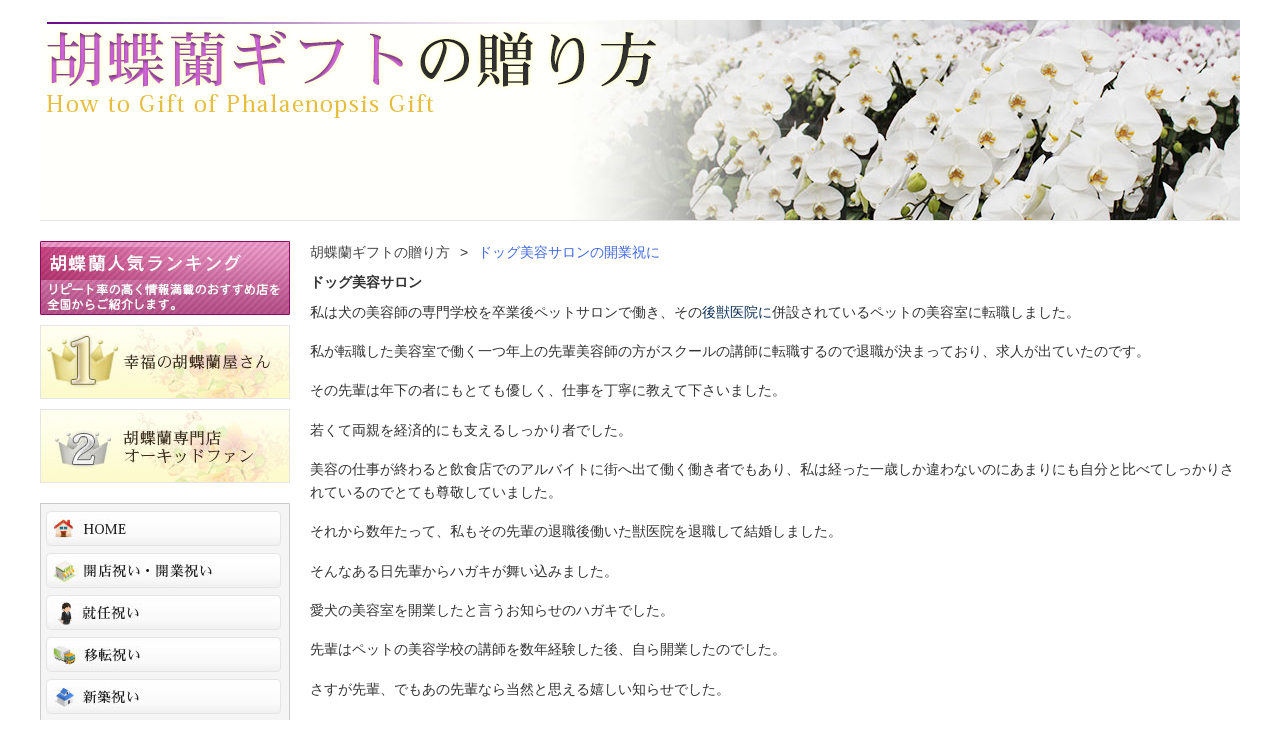

--- FILE ---
content_type: text/html; charset=UTF-8
request_url: https://kochoran-gift.jp/?p=503
body_size: 5508
content:

<!DOCTYPE HTML>
<html dir="ltr" lang="ja">
<head>
<meta name="keywords" content="" >
<meta name="discription" content="" >
<meta http-equiv="Content-Type" content="text/html; charset=UTF-8">
<title>ドッグ美容サロンの開業祝に | 胡蝶蘭ギフトの贈り方</title>
<link rel="apple-touch-icon" href="https://kochoran-gift.jp/wp-content/themes/html/images/touch-icon.png" />
<link rel="shortcut icon" href="https://kochoran-gift.jp/wp-content/themes/html/images/favicon.ico" />
<link rel="stylesheet" type="text/css" media="all" href="https://kochoran-gift.jp/wp-content/themes/html/style.css" />
<script src="https://kochoran-gift.jp/wp-content/themes/html/js/footerFixed.js"></script>
<!--[if lt IE 9]>
  <meta http-equiv="Imagetoolbar" content="no" />
  <script src="http://html5shiv.googlecode.com/svn/trunk/html5.js"></script>
<![endif]-->
<!--[if IE 8]>
<script src="https://kochoran-gift.jp/wp-content/themes/html/js/html5shiv-printshiv.js"></script>
<script src="https://kochoran-gift.jp/wp-content/themes/html/js/css3-mediaqueries.js"></script>
<script src="https://kochoran-gift.jp/wp-content/themes/html/js/selectivizr.js"></script>
<![endif]-->
<!--[if IE 7]>
<script src="https://kochoran-gift.jp/wp-content/themes/html/js/html5shiv-printshiv.js"></script>
<script src="https://kochoran-gift.jp/wp-content/themes/html/js/css3-mediaqueries.js"></script>
<script src="https://kochoran-gift.jp/wp-content/themes/html/js/selectivizr.js"></script>
<![endif]-->
<!--[if lte IE 6]>
<script type="text/javascript" src="https://kochoran-gift.jp/wp-content/themes/html/js/DD_belatedPNG_0.0.8a.js"></script>
<script type="text/javascript">DD_belatedPNG.fix('.alpng');</script>
<![endif]-->

<!-- All in One SEO Pack 3.0 by Michael Torbert of Semper Fi Web Design[192,225] -->
<link rel="canonical" href="https://kochoran-gift.jp/?p=503" />
<!-- All in One SEO Pack -->
<link rel='dns-prefetch' href='//s.w.org' />
<link rel="alternate" type="application/rss+xml" title="胡蝶蘭ギフトの贈り方 &raquo; ドッグ美容サロンの開業祝に のコメントのフィード" href="https://kochoran-gift.jp/?feed=rss2&#038;p=503" />
		<script type="text/javascript">
			window._wpemojiSettings = {"baseUrl":"https:\/\/s.w.org\/images\/core\/emoji\/11\/72x72\/","ext":".png","svgUrl":"https:\/\/s.w.org\/images\/core\/emoji\/11\/svg\/","svgExt":".svg","source":{"concatemoji":"https:\/\/kochoran-gift.jp\/wp-includes\/js\/wp-emoji-release.min.js?ver=4.9.26"}};
			!function(e,a,t){var n,r,o,i=a.createElement("canvas"),p=i.getContext&&i.getContext("2d");function s(e,t){var a=String.fromCharCode;p.clearRect(0,0,i.width,i.height),p.fillText(a.apply(this,e),0,0);e=i.toDataURL();return p.clearRect(0,0,i.width,i.height),p.fillText(a.apply(this,t),0,0),e===i.toDataURL()}function c(e){var t=a.createElement("script");t.src=e,t.defer=t.type="text/javascript",a.getElementsByTagName("head")[0].appendChild(t)}for(o=Array("flag","emoji"),t.supports={everything:!0,everythingExceptFlag:!0},r=0;r<o.length;r++)t.supports[o[r]]=function(e){if(!p||!p.fillText)return!1;switch(p.textBaseline="top",p.font="600 32px Arial",e){case"flag":return s([55356,56826,55356,56819],[55356,56826,8203,55356,56819])?!1:!s([55356,57332,56128,56423,56128,56418,56128,56421,56128,56430,56128,56423,56128,56447],[55356,57332,8203,56128,56423,8203,56128,56418,8203,56128,56421,8203,56128,56430,8203,56128,56423,8203,56128,56447]);case"emoji":return!s([55358,56760,9792,65039],[55358,56760,8203,9792,65039])}return!1}(o[r]),t.supports.everything=t.supports.everything&&t.supports[o[r]],"flag"!==o[r]&&(t.supports.everythingExceptFlag=t.supports.everythingExceptFlag&&t.supports[o[r]]);t.supports.everythingExceptFlag=t.supports.everythingExceptFlag&&!t.supports.flag,t.DOMReady=!1,t.readyCallback=function(){t.DOMReady=!0},t.supports.everything||(n=function(){t.readyCallback()},a.addEventListener?(a.addEventListener("DOMContentLoaded",n,!1),e.addEventListener("load",n,!1)):(e.attachEvent("onload",n),a.attachEvent("onreadystatechange",function(){"complete"===a.readyState&&t.readyCallback()})),(n=t.source||{}).concatemoji?c(n.concatemoji):n.wpemoji&&n.twemoji&&(c(n.twemoji),c(n.wpemoji)))}(window,document,window._wpemojiSettings);
		</script>
		<style type="text/css">
img.wp-smiley,
img.emoji {
	display: inline !important;
	border: none !important;
	box-shadow: none !important;
	height: 1em !important;
	width: 1em !important;
	margin: 0 .07em !important;
	vertical-align: -0.1em !important;
	background: none !important;
	padding: 0 !important;
}
</style>
<link rel='stylesheet' id='contact-form-7-css'  href='https://kochoran-gift.jp/wp-content/plugins/contact-form-7/includes/css/styles.css?ver=5.0.4' type='text/css' media='all' />
<script type='text/javascript' src='https://kochoran-gift.jp/wp-includes/js/jquery/jquery.js?ver=1.12.4'></script>
<script type='text/javascript' src='https://kochoran-gift.jp/wp-includes/js/jquery/jquery-migrate.min.js?ver=1.4.1'></script>
<link rel='https://api.w.org/' href='https://kochoran-gift.jp/index.php?rest_route=/' />
<link rel="EditURI" type="application/rsd+xml" title="RSD" href="https://kochoran-gift.jp/xmlrpc.php?rsd" />
<link rel="wlwmanifest" type="application/wlwmanifest+xml" href="https://kochoran-gift.jp/wp-includes/wlwmanifest.xml" /> 
<link rel='prev' title='作品展と発表会のお祝いに胡蝶蘭を贈りました。' href='https://kochoran-gift.jp/?p=232' />
<meta name="generator" content="WordPress 4.9.26" />
<link rel='shortlink' href='https://kochoran-gift.jp/?p=503' />
<link rel="alternate" type="application/json+oembed" href="https://kochoran-gift.jp/index.php?rest_route=%2Foembed%2F1.0%2Fembed&#038;url=https%3A%2F%2Fkochoran-gift.jp%2F%3Fp%3D503" />
<link rel="alternate" type="text/xml+oembed" href="https://kochoran-gift.jp/index.php?rest_route=%2Foembed%2F1.0%2Fembed&#038;url=https%3A%2F%2Fkochoran-gift.jp%2F%3Fp%3D503&#038;format=xml" />
<style type="text/css" media="screen">body{position:relative}#dynamic-to-top{display:none;overflow:hidden;width:auto;z-index:90;position:fixed;bottom:20px;right:20px;top:auto;left:auto;font-family:sans-serif;font-size:1.05em;color:#fff;text-decoration:none;text-shadow:0 1px 0 #333;font-weight:bold;padding:13px 24px;border:2px solid #a105ee;background:#ca64f9;-webkit-background-origin:border;-moz-background-origin:border;-icab-background-origin:border;-khtml-background-origin:border;-o-background-origin:border;background-origin:border;-webkit-background-clip:padding-box;-moz-background-clip:padding-box;-icab-background-clip:padding-box;-khtml-background-clip:padding-box;-o-background-clip:padding-box;background-clip:padding-box;-webkit-box-shadow:0 1px 3px rgba( 0, 0, 0, 0.4 ), inset 0 0 0 1px rgba( 0, 0, 0, 0.2 ), inset 0 1px 0 rgba( 255, 255, 255, .4 ), inset 0 10px 10px rgba( 255, 255, 255, .1 );-ms-box-shadow:0 1px 3px rgba( 0, 0, 0, 0.4 ), inset 0 0 0 1px rgba( 0, 0, 0, 0.2 ), inset 0 1px 0 rgba( 255, 255, 255, .4 ), inset 0 10px 10px rgba( 255, 255, 255, .1 );-moz-box-shadow:0 1px 3px rgba( 0, 0, 0, 0.4 ), inset 0 0 0 1px rgba( 0, 0, 0, 0.2 ), inset 0 1px 0 rgba( 255, 255, 255, .4 ), inset 0 10px 10px rgba( 255, 255, 255, .1 );-o-box-shadow:0 1px 3px rgba( 0, 0, 0, 0.4 ), inset 0 0 0 1px rgba( 0, 0, 0, 0.2 ), inset 0 1px 0 rgba( 255, 255, 255, .4 ), inset 0 10px 10px rgba( 255, 255, 255, .1 );-khtml-box-shadow:0 1px 3px rgba( 0, 0, 0, 0.4 ), inset 0 0 0 1px rgba( 0, 0, 0, 0.2 ), inset 0 1px 0 rgba( 255, 255, 255, .4 ), inset 0 10px 10px rgba( 255, 255, 255, .1 );-icab-box-shadow:0 1px 3px rgba( 0, 0, 0, 0.4 ), inset 0 0 0 1px rgba( 0, 0, 0, 0.2 ), inset 0 1px 0 rgba( 255, 255, 255, .4 ), inset 0 10px 10px rgba( 255, 255, 255, .1 );box-shadow:0 1px 3px rgba( 0, 0, 0, 0.4 ), inset 0 0 0 1px rgba( 0, 0, 0, 0.2 ), inset 0 1px 0 rgba( 255, 255, 255, .4 ), inset 0 10px 10px rgba( 255, 255, 255, .1 );-webkit-border-radius:10px;-moz-border-radius:10px;-icab-border-radius:10px;-khtml-border-radius:10px;border-radius:10px}#dynamic-to-top:hover{background:#55c184;background:#ca64f9 -webkit-gradient( linear, 0% 0%, 0% 100%, from( rgba( 255, 255, 255, .2 ) ), to( rgba( 0, 0, 0, 0 ) ) );background:#ca64f9 -webkit-linear-gradient( top, rgba( 255, 255, 255, .2 ), rgba( 0, 0, 0, 0 ) );background:#ca64f9 -khtml-linear-gradient( top, rgba( 255, 255, 255, .2 ), rgba( 0, 0, 0, 0 ) );background:#ca64f9 -moz-linear-gradient( top, rgba( 255, 255, 255, .2 ), rgba( 0, 0, 0, 0 ) );background:#ca64f9 -o-linear-gradient( top, rgba( 255, 255, 255, .2 ), rgba( 0, 0, 0, 0 ) );background:#ca64f9 -ms-linear-gradient( top, rgba( 255, 255, 255, .2 ), rgba( 0, 0, 0, 0 ) );background:#ca64f9 -icab-linear-gradient( top, rgba( 255, 255, 255, .2 ), rgba( 0, 0, 0, 0 ) );background:#ca64f9 linear-gradient( top, rgba( 255, 255, 255, .2 ), rgba( 0, 0, 0, 0 ) );cursor:pointer}#dynamic-to-top:active{background:#ca64f9;background:#ca64f9 -webkit-gradient( linear, 0% 0%, 0% 100%, from( rgba( 0, 0, 0, .3 ) ), to( rgba( 0, 0, 0, 0 ) ) );background:#ca64f9 -webkit-linear-gradient( top, rgba( 0, 0, 0, .1 ), rgba( 0, 0, 0, 0 ) );background:#ca64f9 -moz-linear-gradient( top, rgba( 0, 0, 0, .1 ), rgba( 0, 0, 0, 0 ) );background:#ca64f9 -khtml-linear-gradient( top, rgba( 0, 0, 0, .1 ), rgba( 0, 0, 0, 0 ) );background:#ca64f9 -o-linear-gradient( top, rgba( 0, 0, 0, .1 ), rgba( 0, 0, 0, 0 ) );background:#ca64f9 -ms-linear-gradient( top, rgba( 0, 0, 0, .1 ), rgba( 0, 0, 0, 0 ) );background:#ca64f9 -icab-linear-gradient( top, rgba( 0, 0, 0, .1 ), rgba( 0, 0, 0, 0 ) );background:#ca64f9 linear-gradient( top, rgba( 0, 0, 0, .1 ), rgba( 0, 0, 0, 0 ) )}#dynamic-to-top,#dynamic-to-top:active,#dynamic-to-top:focus,#dynamic-to-top:hover{outline:none}#dynamic-to-top span{display:block;overflow:hidden;width:14px;height:12px;background:url( https://kochoran-gift.jp/wp-content/plugins/dynamic-to-top/css/images/up.png )no-repeat center center}</style></head>
<body class="home">
<div id="wrapp">
<header>
<hgroup>
<h1></h1>
<h2><a href="https://kochoran-gift.jp">胡蝶蘭ギフトの贈り方</a></h2>
</hgroup>
</header>
<div class="contents">

<div class="main-contents" >
<div class="root" >
<ul>
<li class="root-link" ><a href="https://kochoran-gift.jp/" >胡蝶蘭ギフトの贈り方</a></li>
<li class="root-arrow" >&gt;</li>
<li class="now-page" >ドッグ美容サロンの開業祝に</li>
</ul>
</div>
<section>
<h1>ドッグ美容サロン</h1>
<p>私は犬の美容師の専門学校を卒業後ペットサロンで働き、その<a href="http://yahoo.co.jp">後獣医院に</a>併設されているペットの美容室に転職しました。</p>
<p>私が転職した美容室で働く一つ年上の先輩美容師の方がスクールの講師に転職するので退職が決まっており、求人が出ていたのです。</p>
<p>その先輩は年下の者にもとても優しく、仕事を丁寧に教えて下さいました。</p>
<p>若くて両親を経済的にも支えるしっかり者でした。</p>
<p>美容の仕事が終わると飲食店でのアルバイトに街へ出て働く働き者でもあり、私は経った一歳しか違わないのにあまりにも自分と比べてしっかりされているのでとても尊敬していました。</p>
<p>それから数年たって、私もその先輩の退職後働いた獣医院を退職して結婚しました。</p>
<p>そんなある日先輩からハガキが舞い込みました。</p>
<p>愛犬の美容室を開業したと言うお知らせのハガキでした。</p>
<p>先輩はペットの美容学校の講師を数年経験した後、自ら開業したのでした。</p>
<p>さすが先輩、でもあの先輩なら当然と思える嬉しい知らせでした。</p>
<p>その時に遅ればせながら胡蝶蘭をお店に贈りました。</p>
<p>私は自分の事の様に嬉しかったのを覚えています。</p>
<p>自分の中で憧れの先輩でしたから。</p>

</section>
</div>


<div class="side-bar">
<div class="ranking-bar" >
<a href="https://kochoran-gift.jp/?cat=19&h1tag=胡蝶蘭人気ランキング" >
胡蝶蘭人気ランキング
リピート率の高く情報満載のおすすめ店を全国からご紹介します。
</a>
</div><!-- #end ranking-bar -->

<div class="rankings no01" >
<a href="https://kochoran-gift.jp/?p=5">
幸福の胡蝶蘭屋さん
</a>
</div><!-- #end rankings -->

<div class="rankings no02" >
<a href="https://kochoran-gift.jp/?p=10">
胡蝶蘭専門店オーキッドファン
</a>
</div><!-- #end rankings -->

<nav id="side-nav" class="menu-global-container"><ul id="menu-global" class="menu"><li id="menu-item-64" class="menu-item menu-item-type-post_type menu-item-object-page menu-item-home menu-item-64"><a href="https://kochoran-gift.jp/">HOME</a></li>
<li id="menu-item-75" class="menu-item menu-item-type-post_type menu-item-object-page menu-item-75"><a href="https://kochoran-gift.jp/?page_id=25">開店祝い・開業祝い</a></li>
<li id="menu-item-69" class="menu-item menu-item-type-post_type menu-item-object-page menu-item-69"><a href="https://kochoran-gift.jp/?page_id=47">就任祝いに胡蝶蘭を贈る時に理解しておきたい事</a></li>
<li id="menu-item-72" class="menu-item menu-item-type-post_type menu-item-object-page menu-item-72"><a href="https://kochoran-gift.jp/?page_id=41">移転祝い</a></li>
<li id="menu-item-71" class="menu-item menu-item-type-post_type menu-item-object-page menu-item-71"><a href="https://kochoran-gift.jp/?page_id=43">新築祝い</a></li>
<li id="menu-item-68" class="menu-item menu-item-type-post_type menu-item-object-page menu-item-68"><a href="https://kochoran-gift.jp/?page_id=49">叙勲・受賞祝い</a></li>
<li id="menu-item-67" class="menu-item menu-item-type-post_type menu-item-object-page menu-item-67"><a href="https://kochoran-gift.jp/?page_id=51">上場祝い</a></li>
<li id="menu-item-74" class="menu-item menu-item-type-post_type menu-item-object-page menu-item-74"><a href="https://kochoran-gift.jp/?page_id=28">還暦・長寿祝い</a></li>
<li id="menu-item-65" class="menu-item menu-item-type-post_type menu-item-object-page menu-item-65"><a href="https://kochoran-gift.jp/?page_id=57">お中元・お歳暮</a></li>
<li id="menu-item-73" class="menu-item menu-item-type-post_type menu-item-object-page menu-item-73"><a href="https://kochoran-gift.jp/?page_id=39">結婚記念日・金婚式・銀婚式</a></li>
<li id="menu-item-66" class="menu-item menu-item-type-post_type menu-item-object-page menu-item-66"><a href="https://kochoran-gift.jp/?page_id=55">誕生日プレゼント</a></li>
</ul></nav><div class="blog-bar" >
<section>
<h2>胡蝶蘭ブログ</h2>
<div class="post-list" >
<h3 class="post-title" ><a href="https://kochoran-gift.jp/?p=503">ドッグ美容サロンの開業祝に</a></h3>
<span class="post-date" >2017.01.24</span>
</div>
<div class="post-list" >
<h3 class="post-title" ><a href="https://kochoran-gift.jp/?p=232">作品展と発表会のお祝いに胡蝶蘭を贈りました。</a></h3>
<span class="post-date" >2016.04.07</span>
</div>
<div class="post-list" >
<h3 class="post-title" ><a href="https://kochoran-gift.jp/?p=229">友人の開店祝いに胡蝶蘭を贈りました</a></h3>
<span class="post-date" >2016.01.13</span>
</div>
<div class="post-list" >
<h3 class="post-title" ><a href="https://kochoran-gift.jp/?p=218">エステサロン開店祝いに胡蝶蘭を贈って喜ばれました</a></h3>
<span class="post-date" >2015.05.20</span>
</div>
<div class="post-list" >
<h3 class="post-title" ><a href="https://kochoran-gift.jp/?p=206">母の結婚記念日</a></h3>
<span class="post-date" >2015.04.25</span>
</div>
</section>
</div>

</div><!-- #end side-bar --></div><!-- #end contents -->
<div class="both" ></div>
<footer id="footer">
<div id="footer-container">
<div class="footer-nav" >
<section>
<h2>各種お祝いに胡蝶蘭ギフト</h2>
<nav id="footer-global-nav" class="menu-global-container"><ul id="menu-global-1" class="menu"><li class="menu-item menu-item-type-post_type menu-item-object-page menu-item-home menu-item-64"><a href="https://kochoran-gift.jp/">HOME</a></li>
<li class="menu-item menu-item-type-post_type menu-item-object-page menu-item-75"><a href="https://kochoran-gift.jp/?page_id=25">開店祝い・開業祝い</a></li>
<li class="menu-item menu-item-type-post_type menu-item-object-page menu-item-69"><a href="https://kochoran-gift.jp/?page_id=47">就任祝いに胡蝶蘭を贈る時に理解しておきたい事</a></li>
<li class="menu-item menu-item-type-post_type menu-item-object-page menu-item-72"><a href="https://kochoran-gift.jp/?page_id=41">移転祝い</a></li>
<li class="menu-item menu-item-type-post_type menu-item-object-page menu-item-71"><a href="https://kochoran-gift.jp/?page_id=43">新築祝い</a></li>
<li class="menu-item menu-item-type-post_type menu-item-object-page menu-item-68"><a href="https://kochoran-gift.jp/?page_id=49">叙勲・受賞祝い</a></li>
<li class="menu-item menu-item-type-post_type menu-item-object-page menu-item-67"><a href="https://kochoran-gift.jp/?page_id=51">上場祝い</a></li>
<li class="menu-item menu-item-type-post_type menu-item-object-page menu-item-74"><a href="https://kochoran-gift.jp/?page_id=28">還暦・長寿祝い</a></li>
<li class="menu-item menu-item-type-post_type menu-item-object-page menu-item-65"><a href="https://kochoran-gift.jp/?page_id=57">お中元・お歳暮</a></li>
<li class="menu-item menu-item-type-post_type menu-item-object-page menu-item-73"><a href="https://kochoran-gift.jp/?page_id=39">結婚記念日・金婚式・銀婚式</a></li>
<li class="menu-item menu-item-type-post_type menu-item-object-page menu-item-66"><a href="https://kochoran-gift.jp/?page_id=55">誕生日プレゼント</a></li>
</ul></nav></section>
</div>

<div class="footer-guide" >
<section>
<h2>サイトのご案内</h2>
<nav id="utility-nav" class="menu-utility-container"><ul id="menu-utility" class="menu"><li id="menu-item-60" class="menu-item menu-item-type-post_type menu-item-object-page menu-item-60"><a href="https://kochoran-gift.jp/?page_id=37">胡蝶蘭とは</a></li>
<li id="menu-item-62" class="menu-item menu-item-type-post_type menu-item-object-page menu-item-62"><a href="https://kochoran-gift.jp/?page_id=33">胡蝶蘭の育て方</a></li>
<li id="menu-item-61" class="menu-item menu-item-type-post_type menu-item-object-page menu-item-61"><a href="https://kochoran-gift.jp/?page_id=35">胡蝶蘭の種類</a></li>
<li id="menu-item-63" class="menu-item menu-item-type-post_type menu-item-object-page menu-item-63"><a href="https://kochoran-gift.jp/?page_id=31">運営者情報</a></li>
<li id="menu-item-59" class="menu-item menu-item-type-post_type menu-item-object-page menu-item-59"><a href="https://kochoran-gift.jp/?page_id=53">サイトマップ</a></li>
</ul></nav></section>
</div>

<span id="copyright">Copyright&nbsp;&copy;&nbsp;2014&nbsp;胡蝶蘭ギフトの贈り方&nbsp;All&nbsp;Reserved.</span>
</div><!-- #end footer-container -->
</footer></div><!-- #wrap end -->
<script type='text/javascript'>
/* <![CDATA[ */
var wpcf7 = {"apiSettings":{"root":"https:\/\/kochoran-gift.jp\/index.php?rest_route=\/contact-form-7\/v1","namespace":"contact-form-7\/v1"},"recaptcha":{"messages":{"empty":"\u3042\u306a\u305f\u304c\u30ed\u30dc\u30c3\u30c8\u3067\u306f\u306a\u3044\u3053\u3068\u3092\u8a3c\u660e\u3057\u3066\u304f\u3060\u3055\u3044\u3002"}}};
/* ]]> */
</script>
<script type='text/javascript' src='https://kochoran-gift.jp/wp-content/plugins/contact-form-7/includes/js/scripts.js?ver=5.0.4'></script>
<script type='text/javascript' src='https://kochoran-gift.jp/wp-content/plugins/dynamic-to-top/js/libs/jquery.easing.js?ver=1.3'></script>
<script type='text/javascript'>
/* <![CDATA[ */
var mv_dynamic_to_top = {"text":"\u30da\u30fc\u30b8TOP","version":"1","min":"300","speed":"500","easing":"easeInExpo","margin":"20"};
/* ]]> */
</script>
<script type='text/javascript' src='https://kochoran-gift.jp/wp-content/plugins/dynamic-to-top/js/dynamic.to.top.min.js?ver=3.5'></script>
<script type='text/javascript' src='https://kochoran-gift.jp/wp-includes/js/wp-embed.min.js?ver=4.9.26'></script>
</body>
</html>


--- FILE ---
content_type: text/css
request_url: https://kochoran-gift.jp/wp-content/themes/html/style.css
body_size: 344
content:
@charset "UTF-8";
/*
Theme Name: Pacific Malls Development
Theme URI: http://www.prime-strategy.co.jp/download/
Description: This is our original theme.
Author: Prime Strategy Co.,Ltd.
Author URI:　http://www.prime-strategy.co.jp/
Version:1.0
*/
@import url(css/html5reset-1.6.1.css);
@import url(css/layout.css);
@import url(css/common.css);
@import url(css/nav.css);
@import url(css/content.css);
/* @import url(css/top.css); */



--- FILE ---
content_type: text/css
request_url: https://kochoran-gift.jp/wp-content/themes/html/css/layout.css
body_size: 2535
content:
@charset "UTF-8";

/*
=================================================
	全体
=================================================
*/
.index-menu {
	margin-top: 30px;
	margin-bottom: 20px;
/* 	border: 1px solid #000000; */
}
.index-menu h3 {

}
.comments {
	margin-left: 60px;
	margin-bottom: 20px;
	padding: 5px;
	background-color: #fffff8;
	border: 1px solid #dcdcdc;
}
.comments .comment-box {
	width: 780px;
	float: right;
}
.comments h4 {
	padding-bottom: 5px;
	border-bottom: 1px solid #000000;
}
.comments .human-img {
	margin-top: 15px;
}
.texts {
	margin-top: -20px;
	margin-left: 60px;
}
/*
=================================================
	トップページ
=================================================
*/
.top-page {

}
.top-title {
	background-image: url(../images/top/top-line.png);
}
.index-menu .top-menu {
	height: 90px;
	margin-left: 7px;
}
.index-menu .top-menu ul {
	list-style-type: none;
}
.index-menu .top-menu li {
	margin-left: 5px;
	margin-right: 5px;
	float: left;
}
.index-menu .top-menu li a {
	width: 450px;
	height: 80px;
	font-size: 0px;
	text-indent: 100%;
	white-space: no-wrapp;
	overflow: hidden;
	background-repeat: no-repeat;
	background-position: center;
	display: block;
/* 	border: 1px solid #000000; */
}
.index-menu .top-menu li a:hover {
	opacity: 0.8;
}
/* 開店・開業祝い */
.index-menu .top-menu .opening a {
	background-image: url(../images/top/main-opening-off.jpg);
}
/* 就任祝い */
.index-menu .top-menu .lnauguration a {
	background-image: url(../images/top/main-lnauguration-off.jpg);
}
/* 移転祝い */
.index-menu .top-menu .transfer a {
	background-image: url(../images/top/main-transfer-off.jpg);
}
/* 新築祝い */
.index-menu .top-menu .housewarming a {
	background-image: url(../images/top/main-housewarming-off.jpg);
}
/* 叙勲・受賞祝い */
.index-menu .top-menu .award a {
	background-image: url(../images/top/main-award-off.jpg);
}
/* 上場祝い */
.index-menu .top-menu .listed a {
	background-image: url(../images/top/main-listed-off.jpg);
}
/* 還暦・長寿祝い */
.index-menu .top-menu .sixty_longevity a {
	background-image: url(../images/top/main-sixty_longevity-off.jpg);
}
/* 当選祝い */
.index-menu .top-menu .winners a {
	background-image: url(../images/top/main-winners-off.jpg);
}
/* 結婚記念日・金婚式・銀婚式 */
.index-menu .top-menu .marriage a {
	background-image: url(../images/top/main-marriage-off.jpg);
}
/* お誕生日 */
.index-menu .top-menu .birthday a {
	background-image: url(../images/top/main-birthday-off.jpg);
}

/*
=================================================
	幸福の胡蝶蘭屋さん
=================================================
*/
.no01-detaile {
	margin-top: 20px;
	border: 1px solid #dddddd;
}
.no01-detaile h3 {
	width: 100%;
	height: 60px;
	background-image: url(../images/top/no01-title.jpg);
	background-repeat: no-repeat;
	background-position: center;
}
.no01-detaile h3 .no01-title {
	width: 300px;
	height: 60px;
	font-size: 0px;
	text-indent: 100%;
	white-space: no-wrapp;
	overflow: hidden;
	float: left;
	display: block;
}
.no01-detaile h3 .no01-site {
	width: 150px;
	height: 50px;
	margin-left: auto;
	margin-right: 30px;
	padding-top: 10px;
	display: block;
}
.no01-detaile h3 .no01-site a:hover {
	opacity: 0.8;
}
.no01-comment {
	margin-top: 10px;
	margin-left: 10px;
	margin-right: 10px;
}
@font-face {
	font-family:"heiseiW5";
	src: url("../font/HeiseiMinStd-W5_0.woff") format('woff');
}
.site-button a:hover {
	opacity: 0.8;
}
.no01-comment h4 {
	color: #ff69b4;
	font-size: 21px;
	font-family: "heiseiW5";
}
.no01-comment p {
	margin-top: -3px;
}
.no01-comment01 {
	width: 620px;
	margin-left: ;
	float: left;
}
.no01-comment td {
	padding-right: 15px;
}

.site-image {
	width: 270px;
	margin-left: auto;
}
/*
=================================================
	開店・開業祝い
=================================================
*/
.kaiten-title {
	background-image: url(../images/kaiten/kaiten-title.png);
}
/*
=================================================
	就任祝い
=================================================
*/
.lnauguration-title {
	background-image: url(../images/lnauguration/lnauguration-title.png);
}
/*
=================================================
	移転祝い
=================================================
*/
.transfer-title {
	background-image: url(../images/transfer/transfer-title.png);
}
/*
=================================================
	新築祝い
=================================================
*/
.housewarming-title {
	background-image: url(../images/housewarming/housewarming-title.png);
}
/*
=================================================
	叙勲・受賞祝い
=================================================
*/
.award-title {
	background-image: url(../images/award/award-title.png);
}
/*
=================================================
	上場祝い
=================================================
*/
.listed-title {
	background-image: url(../images/listed/listed-title.png);
}
/*
=================================================
	還暦・長寿祝い
=================================================
*/
.sixty_longevity-title {
	background-image: url(../images/sixty_longevity/sixty_longevity-title.png);
}
/*
=================================================
	当選祝い
=================================================
*/
.winners-title {
	background-image: url(../images/winners/winners-title.png);
}
/*
=================================================
	お中元・お歳暮
=================================================
*/
.gift-title {
	background-image: url(../images/gift/gift-title.png);
}
/*
=================================================
	結婚記念日・金婚式・銀婚式
=================================================
*/
.marriage-title {
	background-image: url(../images/marriage/marriage-title.png);
}
/*
=================================================
	誕生日プレゼント
=================================================
*/
.birthday-title {
	background-image: url(../images/birthday/birthday-title.png);
}
/*
=================================================
	胡蝶蘭とは
=================================================
*/
.about-title {
	background-image: url(../images/about/about-title.png);
}
/*
=================================================
	胡蝶蘭の育て方
=================================================
*/
.howto-title {
	background-image: url(../images/howto/howto-title.png);
}
/*
=================================================
	胡蝶蘭の種類
=================================================
*/
.type-title {
	background-image: url(../images/type/type-title.png);
}
/*
=================================================
	運営者情報
=================================================
*/
.texts table {
	width: 100%;
	margin-top: 30px;
	border-collapse: collapse;
	border: 1px solid #b84f88;
}
.texts th {
	width: 100px;
	font-size: 14px;
	font-weight: normal;
	padding: 10px;
	border-bottom: 1px solid #b84f88;
	background-color: #f3a2d4;
}
.texts td {
	border-bottom: 1px solid #b84f88;
}

/*
=================================================
	サイトマップ
=================================================
*/
.sitemap-title {
	margin-left: 65px;
	border-bottom: 1px dashed #bbbbbb;
}
.sitemap-list {
	margin-top: 10px;
	margin-left: 80px;
	margin-bottom: 20px;
}

/*
=================================================
	ランキング
=================================================
*/
.rankings-list {
	margin-left: 55px;
	margin-bottom: 50px;
	padding: 10px;
	border: 1px solid #e5e5e5;
	background-color: #fdfacb;
}
.rank-no01,.rank-no02,.rank-no03,.rank-no04,.rank-no05 {
	height: 55px;
	font-size: 24px;
	margin-top: 20px;
	margin-left: 55px;
	padding-top: 10px;
	padding-left: 90px;
}
.rank-no01 {
	background-image: url(../images/ranking/no01.jpg);
	background-repeat: no-repeat;
	bacnground-position: left;
}
.rank-no02 {
	background-image: url(../images/ranking/no02.jpg);
	background-repeat: no-repeat;
	bacnground-position: left;
}
.rank-no03 {
	background-image: url(../images/ranking/no03.jpg);
	background-repeat: no-repeat;
	bacnground-position: left;
}
.rank-no04 {
	background-image: url(../images/ranking/no04.jpg);
	background-repeat: no-repeat;
	bacnground-position: left;
}
.rank-no05 {
	background-image: url(../images/ranking/no05.jpg);
	background-repeat: no-repeat;
	bacnground-position: left;
}
.ranking-siteimage {
/* 	border: 1px solid #000000; */
	float: left;
}
.ranking-siteimage a {
	height: 237px;
	display: block;
	border: 1px solid #dddddd;
}
.ranking-siteimage a:hover {
/* 	display: block; */
	border: 1px solid #ff0000;
}
.list-detaile {
	width: 570px;
	margin-left: auto;
/* 	border: 1px solid #000000; */
}
.list-detaile ul {
	list-style-type: none;
}
.list-detaile .point {
	font-size: 14px;
	margin-bottom: 10px;
	padding-left: 34px;
	background-image: url(../images/ranking/check.jpg);
	background-repeat: no-repeat;
	background-position: left;
}
.list-detaile table {
	border-collapse: collapse;
	float: left;
}
.list-detaile th {
	width: 120px;
	font-weight: normal;
	padding-top: 4px;
	padding-left: 5px;
	padding-right: 5px;
	padding-bottom: 4px;
	border: 1px solid #434343;
	background-color: #f9dfe0;
}
.list-detaile td {
	width: 200px;
	padding-top: 3px;
	padding-left: 5px;
	padding-right: 5px;
	padding-bottom: 3px;
	border: 1px solid #434343;
	background-color: #ffffff;
}
.hyouka-1,.hyouka-2,.hyouka-3,.hyouka-4,.hyouka-5 {
	height: 20px;
	font-size: 0px;
	text-indent: 100%;
	white-space: no-wrapp;
	overflow: hidden;
	margin-top: 2px;
	background-image: url(../images/ranking/star.jpg);
	background-repeat: no-repeat;
	background-position: left;
	display: block;
/* 	border: 1px solid #000000; */
}
.hyouka-1 {
	width: 20px;
}
.hyouka-2{
	width: 45px;
}
.hyouka-3 {
	width: 65px;
}
.hyouka-4 {
	width: 88px;
}
.hyouka-5 {
	width: 110px;
}
.detaile-page {
	width: 210px;
	font-size: 21px;
	vertical-align: middle;
	margin-left: auto;
}
.detaile-page a {
/* 	width: 100%; */
/* 	height: 120px; */
	color: #ffffff;
	font-weight: bold;
	text-align: center;
	vartical-align: middle;
	padding-top: 31px;
	padding-left: 5px;
	padding-right: 5px;
	padding-bottom: 32px;
	border-radius: 5px;
	-webkit-border-radius: 5px;
	-moz-border-radius: 5px;
	-ms-border-radius: 5px;
	-o-border-radius: 5px;
	border: 1px solid #339411;
	background: -webkit-gradient(linear,left top,left bottom,from(#95eba0),color-stop(0.45,#77cf7a),to(#59b556));
	background: -webkit-linear-gradient(#95eba0,#77cf7a 50%,#59b556);
	background: -moz-linear-gradient(top,#95eba0,#77cf7a 50%,#59b556);
	background: -ms-linear-gradient(top,#95eba0,#77cf7a 50%,#59b556);
	background: -o-linear-gradient(#95eba0,#77cf7a 50%,#59b556);
	background: linear-gradient(#95eba0,#77cf7a 50%,#59b556);
	-pie-background: linear-gradient(#95eba0,#77cf7a 50%,#59b556);
	-ms-filter: "progid:DXImageTransform.Microsoft.gradient(GradientType=0,startColorstr='#95eba0', endColorstr='#59b556')";
	behavior: url(../PIE.htc);
	display: block;
}
.detaile-page a:hover {
	color: #ebf823;
	text-decoration: underline;
}




.rankings-detaile {
	margin-top: 20px;
}
.rankings-detaile h3 {
	width: 100%;
	height: 60px;
	background-image: url(../images/top/no02-title.jpg);
	background-repeat: no-repeat;
	background-position: center;
}
.rankings-detaile h3 .no01-title {
	width: 300px;
	height: 60px;
	font-size: 0px;
	text-indent: 100%;
	white-space: no-wrapp;
	overflow: hidden;
	float: left;
	display: block;
}
.rankings-detaile h3 .no01-site {
	width: 150px;
	height: 50px;
	margin-top: -15px;
	margin-left: auto;
	margin-right: 30px;
/* 	padding-top: 10px; */
	display: block;
}
.rankings-detaile h3 .no01-site a:hover {
	opacity: 0.8;
}


.r-detaile {
	width: 630px;
	margin-top: 20px;
	float: left;
}
.rsite-image {
	width: 280px;
	margin-top: 20px;
	margin-left: auto;
}
.tokutyou {
	margin-top: 10px;
}
.tokutyou table {
	border: 1px solid #cccccc;
	border-collapse: collapse;
}
.tokutyou th {
	width: 120px;
	font-weight: normal;
	text-align: left;
	padding: 5px;
	border: 1px solid #cccccc;
	background-color: #ffc0cb;
}
.tokutyou td {
	padding: 5px;
	border: 1px solid #cccccc;
}
.tokutyou td ul {
	list-style-type: none;
	margin-left: 5px;
}

--- FILE ---
content_type: text/css
request_url: https://kochoran-gift.jp/wp-content/themes/html/css/common.css
body_size: 3264
content:
@charset "UTF-8";

a {
	color: #0c3158;
	text-decoration: none;
}
a:hover {
	color: #f00;
}

html {
	overflow-y: scroll;
}

p {
	margin: 0.5em 0 1.2em;
}


body {
	font-family: "ヒラギノ角ゴ Pro W3","Hiragino Kaku Gothic Pro","メイリオ",Meiryo,"ＭＳ Ｐゴシック","MS PGothic",sans-serif;
	color: #333;
	font-size: 85%;
	line-height: 1.7;
}


#searchform {
	font-size: 0;
	position: relative;
}

#searchsubmit {
    border: none;
    cursor: pointer;
    height: 21px;
    position: absolute;
    position: relative\9;
	right: 0;
    width: 39px;
	text-indent: -9999px;
}

#searchsubmit:hover {
	background-position: left bottom;
}



#contents {
	clear: both;
}

#contents article {
}



.link-text {
	display: block;
	text-align: right;
	margin-top: 15px;
	line-height: 1;
}

.link-text a:before {
	content: '> ';
}
#wrapp {
	width: 1200px;
	margin-left: auto;
	margin-right: auto;
}
/* ================================================================================
	ヘッダー
================================================================================ */
header {
	width: 1200px;
	height: 201px;
	background-image: url(../images/common/back.jpg);
	background-repeat: no-repeat;
	background-position: center;
}
header h1 {
	position: relative;
	top: 22px;
	left: 10px;
	font-size: 18px;
	font-weight: bold;
	font-family: 'ＭＳ 明朝';
}
header h2 {
	width: 620px;
	height: 100px;
	margin-top: 20px;
}
header h2 a {
	width: 620px;
	height: 100px;
	font-size: 0px;
	text-indent: 100%;
	white-spacie: no-wrapp;
	overflow: hidden;
	background-image: url(../images/common/site-logo.png);
	background-repeat: no-repeat;
	background-position: left;
	display: block;
}
/* ================================================================================
	コンテンツ
================================================================================ */
.both {
	clear: both;
}
.contents {
	margin-top: 20px;

}
.main-contents {
	width: 930px;
/* 	height: 530px; */
	float: right;
}
.root {
	height: 30px;
}
.root ul {
	list-style-type: none;
}
.root li {
	margin-right: 10px;
	float: left;
}
.root .root-link a {
	color: #444444;
}
.root .root-link a:hover {
	color: #ff0000;
	text-decoration: underline;
}
.root .now-page {
	color: #4169e1;
}
.top-page {
	border: 1px solid #dddddd;
}
.main-contents h2 {
	position: relative;
	width: 100%;
	height: 50px;
	font-size: 0px;
	text-indent: 100%;
	white-space: no-wrapp;
	overflow: hidden;
	margin-bottom: -50px;
	background-repeat: no-repeat;
	background-position: center;
	z-index: 9990;
}
.main-contents .top-image {
	position: relative;
	margin-right: 0px;
	float: left;
	z-index: 9999;
}
.main-contents .top-comment {
	margin-top: 60px;
	margin-right: 10px;
	margin-left: 10px;
}

.contents-title {
	width: 100%;
	height: 60px;
	font-size: 24px;
	font-weight: normal;
	margin-bottom: 20px;
/* 	text-indent: 100%; */
/* 	white-space: no-wrapp; */
	background-image: url(../images/common/contents-title.jpg);
	background-repeat: no-repeat;
	background-position: left bottom;
}
.contents-title span {
	margin-top: 15px;
	margin-left: 40px;
/* 	margin-bottom: 10px; */
	padding-left: 20px;
	display: block;
}
/* ================================================================================
	ナビゲーション
================================================================================ */
.side-bar {
	width: 250px;
	float: left;
}
.ranking-bar {

}
.ranking-bar a {
	width: 100%;
	height: 74px;
	font-size: 0px;
	text-indent: 100%;
	white-space: no-wrapp;
	overflow: hidden;
	background-image: url(../images/common/side-ranking-ban.jpg);
	background-repeat: no-repeat;
	background-position: center;
	display: block;
}
.rankings {

}
.rankings a {
	width: 100%;
	height: 74px;
	font-size: 0px;
	text-indent: 100%;
	white-space: no-wrapp;
	overflow: hidden;
	background-repeat: no-repeat;
	background-position: center;
	display: block;
}
.no01 a {
	margin-top: 10px;
	background-image: url(../images/common/side-ban-rank01.jpg);
}
.no02 a {
	margin-top: 10px;
	background-image: url(../images/common/side-ban-rank02.jpg);
}
.side-bar nav {
	margin-top: 20px;
	padding-left: 5px;
	padding-right: 5px;
	border: 1px solid #cccccc;
	background-color: #f5f5f5;
}
.side-bar nav ul {

}
.side-bar nav li {
	margin-top: 7px;
	margin-bottom: 7px;
}
.side-bar nav li a {
	width: 235px;
	height: 35px;
	font-size: 0px;
	text-indent: 100%;
	white-space: no-wrapp;
	overflow: hidden;
	background-repeat: no-repeat;
	background-position: center;
	display: block;
}
.side-bar a:hover {
	opacity: 0.8;
}

/* HOME*/
.side-bar nav .menu-item-64 a {
	background-image: url(../images/common/side-home-off.jpg);
}
/* 開店・開業祝い*/
.side-bar nav .menu-item-75 a {
	background-image: url(../images/common/side-opening-off.jpg);
}
/* 就任祝い*/
.side-bar nav .menu-item-69 a {
	background-image: url(../images/common/side-lnauguration-off.jpg);
}
/* 移転祝い*/
.side-bar nav .menu-item-72 a {
	background-image: url(../images/common/side-transfer-off.jpg);
}
/* 新築祝い*/
.side-bar nav .menu-item-71 a {
	background-image: url(../images/common/side-housewarming-off.jpg);
}
/* 受賞祝い*/
.side-bar nav .menu-item-68 a {
	background-image: url(../images/common/side-award-off.jpg);
}
/* 上場祝い*/
.side-bar nav .menu-item-67 a {
	background-image: url(../images/common/side-listed-off.jpg);
}
/* 還暦祝い・長寿祝い*/
.side-bar nav .menu-item-74 a {
	background-image: url(../images/common/side-sixty_longevity-off.jpg);
}
/* お中元・お歳暮*/
.side-bar nav .menu-item-65 a {
	background-image: url(../images/common/side-gift-off.jpg);
}
/* 結婚記念日・金婚式・銀婚式*/
.side-bar nav .menu-item-73 a {
	background-image: url(../images/common/side-marriage-off.jpg);
}
/* お誕生日プレゼント*/
.side-bar nav .menu-item-66 a {
	background-image: url(../images/common/side-birthday-off.jpg);
}

/* ブログ設置 */
.blog-bar {
	margin-top: 20px;
	padding-left: 5px;
	padding-right: 5px;
	border: 1px solid #cccccc;
	background-color: #f5f5f5;
}
.blog-bar h2 {
	width: 100%;
	height: 35px;
	font-size: 0px;
	text-indent: 100%;
	white-space: no-wrapp;
	overflow: hidden;
	background-image: url(../images/common/side-blog-title.jpg);
	background-repeat: no-repeat;
	background-position: center;
}
.post-list {
	margin-left: 1px;
	margin-right: 1px;
	margin-bottom: 5px;
	border-radius: 5px;
	-webkit-border-radius: 5px;
	-moz-border-radius: 5px;
	-ms-border-radius: 5px;
	-o-border-radius: 5px;
	border: 1px solid #bbbbbb;
	background: -webkit-gradient(linear,left top,left bottom,from(#ffffff),color-stop(0.45,#dddddd),to(#cccccc));
	background: -webkit-linear-gradient(#ffffff,#dddddd 50%,#cccccc);
	background: -moz-linear-gradient(top,#ffffff,#dddddd 50%,#cccccc);
	background: -ms-linear-gradient(top,#ffffff,#dddddd 50%,#cccccc);
	background: -o-linear-gradient(#ffffff,#dddddd 50%,#cccccc);
	background: linear-gradient(#ffffff,#dddddd 50%,#cccccc);
	-pie-background: linear-gradient(#ffffff,#dddddd 50%,#cccccc);
	-ms-filter: "progid:DXImageTransform.Microsoft.gradient(GradientType=0,startColorstr='#ffffff', endColorstr='#cccccc')";
	behavior: url(PIE.htc);
}
.post-list .post-title {
	font-size: 13px;
	font-weight: normal;
	padding-left: 5px;
}
.post-list .post-date {
	font-size: 11px;
	text-align: right;
	padding-right: 5px;
	border-top: 1px solid #aaaaaa;
	display: block;
}

/* ================================================================================
	フッター
================================================================================ */
#footer {
	margin-top: 50px;
}
.footer-nav {

}
.footer-nav h2 {
	font-weight: normal;
}
.footer-nav #footer-global-nav {

}
.footer-nav #footer-global-nav ul {
	height: 20px;
}

.footer-nav #footer-global-nav li {
	float: left;
}
.footer-nav #footer-global-nav .menu-item-121 a {
	border-left: 1px solid #555555;
	display: block;
}
.footer-nav #footer-global-nav li a {
	font-size: 12px;
	padding-left: 10px;
	padding-right: 10px;
	border-right: 1px solid #555555;
	display: block;
}

.footer-guide {
	margin-top: 10px;
}
.footer-guide h2 {
	font-weight: normal;
}
.footer-guide #utility-nav {

}
.footer-guide #utility-nav ul {
	height: 22px;
}

.footer-guide #utility-nav li {
	margin-right: 5px;
	float: left;
}
.footer-guide #utility-nav #menu-item-138 a {
	border-left: 1px solid #555555;
	display: block;
}
.footer-guide #utility-nav li a {
	font-size: 12px;
	padding-left: 10px;
	padding-right: 10px;
	border-right: 1px solid #555555;
	display: block;
}

#copyright {
	font-size: 12px;
	text-align: right;
	margin-top: 10px;
	border-top: 1px solid #000000;
	display: block;
}

/* ================================================================================
	#page-nav
================================================================================ */
.page-nav {
	text-align: center;
}
.page-nav li {
	display: inline;
	list-style: none outside none;
}
.page-nav li a {
	border: 1px solid rgb(230,230,230);
	color: rgb(102,102,102);
	text-decoration: none;
	border-radius: 3px;
}

.page-nav li a:hover {
	border: 1px solid rgb(230,230,230);
}
.page-nav li a:active {
	box-shadow: 0 0 3px rgba(0,0,0,0.2) inset;
	top:1px;
}

.page-nav li.current span {
	border: 1px solid rgb(186,166,132);
	color: rgb(121,81,15);
	font-weight: bold;
	border-radius: 3px;
}
.page-nav li.first span,
.page-nav li.previous span,
.page-nav li.next span,
.page-nav li.last span {
	background: rgb(248,248,248);
	border: 1px solid rgb(230,230,230);
	color: rgb(180,180,180);
	text-decoration: none;
	border-radius: 3px;
}

.page-nav li.page_nums span {
	background: rgb(102,102,102);
	border: 1px solid rgb(51,51,51);
	color: rgb(255,255,255);
}
.page-nav li a,
.page-nav li.current span,
.page-nav li.first span,
.page-nav li.previous span,
.page-nav li.next span,
.page-nav li.last span,
.page-nav li.page_nums span {
	padding: 0.25em 0.8em;
	display: inline-block;
	position:relative;
}

.pages-link {
	text-align: center;
}
.pages-link a span {
	border: 1px solid rgb(230,230,230);
	color: rgb(102,102,102);
	text-decoration: none;
	font-weight: normal;
}
.pages-link span {
	border: 1px solid rgb(186,166,132);
	color: rgb(121,81,15);
	font-weight: bold;
	border-radius: 3px;
	padding: 0.25em 0.8em;
	display: inline-block;
	position:relative;
}
.pages-link a:hover span {
	border: 1px solid rgb(230,230,230);
}
.pages-link a:active span {
	box-shadow: 0 0 3px rgba(0,0,0,0.2) inset;
	top:1px;
}


/* comment */

#comments {
	margin-top: 50px;
}

.commentlist {
	background: #f4f4f4;
	border: solid 1px #ccc;
	margin: 0;
	padding: 25px 25px 0;
	list-style: none;
}

.commentlist .avatar {
	background: #fff;
	float: left;
	padding: 2px;
	border: solid 1px #ccc;
	margin-right: 10px;
}

.commentlist .children {
	background: #eee;
	margin: 1.2em 0 25px;
	padding: 25px 25px 0;
	list-style: none;
	border: solid 1px #ccc;
}

.comment-author {
	font-weight: bold;
}

.comment-meta {
	font-size: 85%;
}

.comment-meta a {
	color: #666;
}

.comment-meta a.comment-edit-link {
	color: #1b3e61;
	background: #fff;
	padding: 1px 5px 0;
	border: solid 1px #1b3e61;
}

.comment-body {
	clear: both;
}

.comment-notes {
	text-align: right;
	margin: 0;
	font-size: 85%;
}

#respond label {
	display: block;
	background: #eee;
	padding: 3px 10px 2px 25px;
	margin: 0;
	border-top-left-radius: 5px;
	border-top-right-radius: 5px;
}

.comment-notes .required {
	float: none;
	padding-left: 0;
}

.required {
	color: #c00;
	font-weight: bold;
	float: left;
	margin-top: -1.7em;
	padding-left: 10px;
}

input#author,
input#email,
input#url,
textarea#comment {
	margin: 0;
	font-size: small;
	padding: 10px;
	width: 650px;
	border: none;
	border-bottom-left-radius: 5px;
	border-bottom-right-radius: 5px;
}

input#author,
input#email,
input#url {
	font-size: medium;
}

.comment-form-author,
.comment-form-email,
.comment-form-url,
.comment-form-comment {
	margin: 0 0 10px;
}

.form-allowed-tags {
	color: #999;
	font-size: 85%;
}

.form-submit {
}

.form-submit #submit {
	background: #e8e8e8;
	padding: 10px 30px;
	border: solid 1px #a9a9a9;
	border-radius: 3px;
	box-shadow: 0 1px 2px rgba( 0, 0, 0, 0.2);
	text-shadow: 1px 1px 0 #fff;
}

.form-submit #submit:hover {
	background: #ddd;
}

/* WordPress default styles */

/* Alignment */
.alignleft {
	float: left;
	margin-right: 1.6em;
}
.alignright {
	float: right;
	margin-left: 1.6em;
}
.aligncenter {
	clear: both;
	display: block;
	margin:0 auto;
}
img.alignleft,
img.alignright,
img.aligncenter {
	margin-top:5px;
	margin-bottom:10px;
}
ul.alignleft {
	margin-left:1em;
}

/* Images Style for Twenty Ten */
.entry-content img,
.comment-content img,
.widget img {
	margin-bottom:10px;
}

img[class*="align"],
img[class*="wp-image-"] {
}
img.size-full {
}
.entry-content img.wp-smiley {
}
img.alignleft,
img.alignright,
img.aligncenter {
}
p img,
.wp-caption {
}
.wp-caption {
}
.wp-caption img {
}
.wp-caption .wp-caption-text,
.gallery-caption {
}
.wp-caption .wp-caption-text {
}
.wp-caption .wp-caption-text:before {
}
